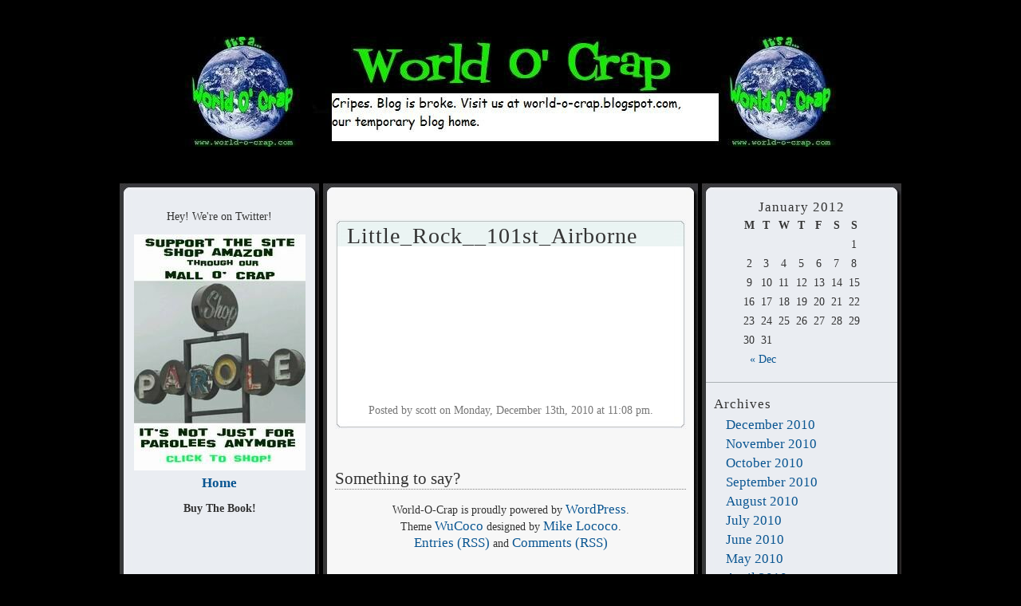

--- FILE ---
content_type: text/html; charset=utf-8
request_url: https://world-o-crap.com/blog/?attachment_id=5098
body_size: 7700
content:
<!DOCTYPE html>
<html>
<head profile="http://gmpg.org/xfn/11">
  <meta http-equiv="Content-Type" content="text/html; charset=utf-8">
  <title>World-O-Crap &raquo; Blog Archive &raquo; Little_Rock__101st_Airborne</title>
  <link rel="alternate" type="application/rss+xml" title="RSS 2.0" href="/blog/?feed=rss2">
  <link rel="alternate" type="text/xml" title="RSS .92" href="/blog/?feed=rss">
  <link rel="alternate" type="application/atom+xml" title="Atom 0.3" href="/blog/?feed=atom">
  <link rel="pingback" href="/blog/xmlrpc.php">
  <style type="text/css" media="screen">
        <!--
        @import url(/blog/wp-content/themes/wucoco/style-core.css);
        @import url(/blog/wp-content/themes/wucoco/style.css);
                -->
  </style>
  <script language="javascript" type="text/javascript">
        // <![CDATA[
        function resetSearchText() {
                if ("search..."==document.searchform.s.value) { document.searchform.s.value = ""; }
        }

        fixHeight=function(){ 
                // Declare and initialize variables
                var divs,contDivs,maxHeight,divHeight,d; 
                maxHeight=0; 
                contDivs=[]; 
        
                divs=document.getElementsByTagName('div');              // get all <div> elements in the document 
                for(var i=0;i<divs.length;i++){                         // for all divs...
                        if(/\bfixheight\b/.test(divs[i].className)){    // find those with the class attribute 'fixheight'...
                                 d=divs[i]; 
                                 contDivs[contDivs.length]=d; 

                                 // determine their height, defined as either offsetHeight or pixelHeight
                                 if(d.offsetHeight){ divHeight=d.offsetHeight; }
                                 else if(d.style.pixelHeight){ divHeight=d.style.pixelHeight; } 

                                 // Keep track of the largest div height
                                 maxHeight=Math.max(maxHeight,divHeight); 
                        } 
                } 

                // assign all divs the height of the tallest div
                for(var i=0;i<contDivs.length;i++){ 
                        contDivs[i].style.height=maxHeight + "px"; 
                } 
        } 

        // Run fixheight on page load 
        window.onload=function(){ 
                if(document.getElementsByTagName){ fixHeight(); } 
        }
        // ]]>
  </script>
  <link rel='archives' title='December 2010' href='/blog/?m=201012'>
  <link rel='archives' title='November 2010' href='/blog/?m=201011'>
  <link rel='archives' title='October 2010' href='/blog/?m=201010'>
  <link rel='archives' title='September 2010' href='/blog/?m=201009'>
  <link rel='archives' title='August 2010' href='/blog/?m=201008'>
  <link rel='archives' title='July 2010' href='/blog/?m=201007'>
  <link rel='archives' title='June 2010' href='/blog/?m=201006'>
  <link rel='archives' title='May 2010' href='/blog/?m=201005'>
  <link rel='archives' title='April 2010' href='/blog/?m=201004'>
  <link rel='archives' title='March 2010' href='/blog/?m=201003'>
  <link rel='archives' title='February 2010' href='/blog/?m=201002'>
  <link rel='archives' title='January 2010' href='/blog/?m=201001'>
  <link rel='archives' title='December 2009' href='/blog/?m=200912'>
  <link rel='archives' title='November 2009' href='/blog/?m=200911'>
  <link rel='archives' title='October 2009' href='/blog/?m=200910'>
  <link rel='archives' title='September 2009' href='/blog/?m=200909'>
  <link rel='archives' title='August 2009' href='/blog/?m=200908'>
  <link rel='archives' title='July 2009' href='/blog/?m=200907'>
  <link rel='archives' title='June 2009' href='/blog/?m=200906'>
  <link rel='archives' title='May 2009' href='/blog/?m=200905'>
  <link rel='archives' title='April 2009' href='/blog/?m=200904'>
  <link rel='archives' title='March 2009' href='/blog/?m=200903'>
  <link rel='archives' title='February 2009' href='/blog/?m=200902'>
  <link rel='archives' title='January 2009' href='/blog/?m=200901'>
  <link rel='archives' title='December 2008' href='/blog/?m=200812'>
  <link rel='archives' title='November 2008' href='/blog/?m=200811'>
  <link rel='archives' title='October 2008' href='/blog/?m=200810'>
  <link rel='archives' title='September 2008' href='/blog/?m=200809'>
  <link rel='archives' title='August 2008' href='/blog/?m=200808'>
  <link rel='archives' title='July 2008' href='/blog/?m=200807'>
  <link rel='archives' title='June 2008' href='/blog/?m=200806'>
  <link rel='archives' title='May 2008' href='/blog/?m=200805'>
  <link rel='archives' title='April 2008' href='/blog/?m=200804'>
  <link rel='archives' title='March 2008' href='/blog/?m=200803'>
  <link rel='archives' title='February 2008' href='/blog/?m=200802'>
  <link rel='archives' title='January 2008' href='/blog/?m=200801'>
  <link rel='archives' title='December 2007' href='/blog/?m=200712'>
  <link rel='archives' title='November 2007' href='/blog/?m=200711'>
  <link rel='archives' title='October 2007' href='/blog/?m=200710'>
  <link rel='archives' title='September 2007' href='/blog/?m=200709'>
  <link rel='archives' title='August 2007' href='/blog/?m=200708'>
  <link rel='archives' title='July 2007' href='/blog/?m=200707'>
  <link rel='archives' title='June 2007' href='/blog/?m=200706'>
  <link rel='archives' title='May 2007' href='/blog/?m=200705'>
  <link rel='archives' title='April 2007' href='/blog/?m=200704'>
  <link rel='archives' title='March 2007' href='/blog/?m=200703'>
  <link rel='archives' title='February 2007' href='/blog/?m=200702'>
  <link rel='archives' title='January 2007' href='/blog/?m=200701'>
  <link rel='archives' title='December 2006' href='/blog/?m=200612'>
  <link rel='archives' title='November 2006' href='/blog/?m=200611'>
  <link rel='archives' title='October 2006' href='/blog/?m=200610'>
  <link rel='archives' title='September 2006' href='/blog/?m=200609'>
  <link rel='archives' title='August 2006' href='/blog/?m=200608'>
  <link rel='archives' title='July 2006' href='/blog/?m=200607'>
  <link rel='archives' title='June 2006' href='/blog/?m=200606'>
  <link rel='archives' title='May 2006' href='/blog/?m=200605'>
  <link rel="alternate" type="application/rss+xml" title="World-O-Crap &raquo; Little_Rock__101st_Airborne Comments Feed" href="/blog/?feed=rss2&amp;p=5098">
  <link rel="EditURI" type="application/rsd+xml" title="RSD" href="/blog/xmlrpc.php?rsd">
  <link rel="wlwmanifest" type="application/wlwmanifest+xml" href="/blog/wp-includes/wlwmanifest.xml">
  <link rel='index' title='World-O-Crap' href='/blog'>
  <link rel='up' title='Christmas Warriors Of The World (By Marx!)' href='/blog/?p=5083'>
  <link rel='canonical' href='/blog/?attachment_id=5098'>
  <style type="text/css" media="screen">
  /* Begin WPvideo CSS */
  .wpv_videoc {
        text-align: center;
        display: block;
        margin-left: auto;
        margin-right: auto;
        width: 425px;
  /* border: 1px solid #aaa; */
  }

  .wpv_video {
        display: block;
        margin-left: auto;
        margin-right: auto;
        padding: 4px 0 4px 0;
        width: 425px;
        height: 350px;
  }

  .wpv_rating {
        margin-left: auto;
        margin-right: auto;
        width: 95%;
        padding: 3px;
        border-top: 1px solid #aaa;
        font: 8pt "Lucida Grande", Verdana, Arial, 'Bitstream Vera Sans', sans-serif;
        text-align: right;      
  }

  .wpv_titleauthor, .wpv_durationdate, .wpv_description {
        display: block;
        margin-left: auto;
        margin-right: auto;
        width: 95%;
        font: bold 11px "Lucida Grande", Verdana, Arial, 'Bitstream Vera Sans', sans-serif;
        color: #666;
        padding: 3px;
        border-top: 1px solid #aaa;
  }

  .wpv_download {
        display: block;
        margin-left: auto;
        margin-right: auto;
        padding: 3px;
  }

  .wpv_download a {
        font: bold 11px "Lucida Grande", Verdana, Arial, 'Bitstream Vera Sans', sans-serif;
        color: #f44;
  }

  .wpv_download a:hover {
        text-decoration: none;
  }

  .wpv_download img {
        border: 0;
  }

  .wpv_self {
        text-align: left;
  }

  .wpv_self a {
        font: bold 9px "Lucida Grande", Verdana, Arial, 'Bitstream Vera Sans', sans-serif;
        color: #000;
  }
  /* End WPvideo CSS */
  </style>
</head>
<body>
  <div id="header">
    <div class="nav"></div>
    <div class="searchform">
      
    </div>
  </div>
  <link rel="icon" href="/favicon.ico" type="image/x-icon">
  <link rel="shortcut icon" href="/favicon.ico" type="image/x-icon">
  <div id="page_container">
    <div id="rightbar" class="fixheight">
      <div id="rb_t" class="fixheight">
        <div id="rb_r" class="fixheight">
          <div id="rb_b" class="fixheight">
            <div id="rb_l" class="fixheight">
              <div id="rbtl" class="fixheight">
                <div id="rbtr" class="fixheight">
                  <div id="rbbr" class="fixheight">
                    <div id="rbbl" class="fixheight">
                      <div id="rb_c" class="fixheight">
                        <ul>
                          <li id="calendar">
                            <table id="wp-calendar" summary="Calendar">
                              <caption>
                                January 2012
                              </caption>
                              <thead>
                                <tr>
                                  <th scope="col" title="Monday">M</th>
                                  <th scope="col" title="Tuesday">T</th>
                                  <th scope="col" title="Wednesday">W</th>
                                  <th scope="col" title="Thursday">T</th>
                                  <th scope="col" title="Friday">F</th>
                                  <th scope="col" title="Saturday">S</th>
                                  <th scope="col" title="Sunday">S</th>
                                </tr>
                              </thead>
                              <tfoot>
                                <tr>
                                  <td colspan="3" id="prev">
                                    <a href="/blog/?m=201012" title="View posts for December 2010">&laquo; Dec</a>
                                  </td>
                                  <td class="pad">&nbsp;</td>
                                  <td colspan="3" id="next" class="pad">&nbsp;</td>
                                </tr>
                              </tfoot>
                              <tbody>
                                <tr>
                                  <td colspan="6" class="pad">&nbsp;</td>
                                  <td>1</td>
                                </tr>
                                <tr>
                                  <td>2</td>
                                  <td>3</td>
                                  <td>4</td>
                                  <td>5</td>
                                  <td>6</td>
                                  <td>7</td>
                                  <td>8</td>
                                </tr>
                                <tr>
                                  <td>9</td>
                                  <td>10</td>
                                  <td>11</td>
                                  <td>12</td>
                                  <td>13</td>
                                  <td>14</td>
                                  <td>15</td>
                                </tr>
                                <tr>
                                  <td>16</td>
                                  <td>17</td>
                                  <td id="today">18</td>
                                  <td>19</td>
                                  <td>20</td>
                                  <td>21</td>
                                  <td>22</td>
                                </tr>
                                <tr>
                                  <td>23</td>
                                  <td>24</td>
                                  <td>25</td>
                                  <td>26</td>
                                  <td>27</td>
                                  <td>28</td>
                                  <td>29</td>
                                </tr>
                                <tr>
                                  <td>30</td>
                                  <td>31</td>
                                  <td class="pad" colspan="5">&nbsp;</td>
                                </tr>
                              </tbody>
                            </table>
                          </li>
                          <li class="sidebar-spacer"></li>
                          <li>
                            <h2>Archives</h2>
                            <ul>
                              <li>
                                <a href='/blog/?m=201012' title='December 2010'>December 2010</a>
                              </li>
                              <li>
                                <a href='/blog/?m=201011' title='November 2010'>November 2010</a>
                              </li>
                              <li>
                                <a href='/blog/?m=201010' title='October 2010'>October 2010</a>
                              </li>
                              <li>
                                <a href='/blog/?m=201009' title='September 2010'>September 2010</a>
                              </li>
                              <li>
                                <a href='/blog/?m=201008' title='August 2010'>August 2010</a>
                              </li>
                              <li>
                                <a href='/blog/?m=201007' title='July 2010'>July 2010</a>
                              </li>
                              <li>
                                <a href='/blog/?m=201006' title='June 2010'>June 2010</a>
                              </li>
                              <li>
                                <a href='/blog/?m=201005' title='May 2010'>May 2010</a>
                              </li>
                              <li>
                                <a href='/blog/?m=201004' title='April 2010'>April 2010</a>
                              </li>
                              <li>
                                <a href='/blog/?m=201003' title='March 2010'>March 2010</a>
                              </li>
                              <li>
                                <a href='/blog/?m=201002' title='February 2010'>February 2010</a>
                              </li>
                              <li>
                                <a href='/blog/?m=201001' title='January 2010'>January 2010</a>
                              </li>
                              <li>
                                <a href='/blog/?m=200912' title='December 2009'>December 2009</a>
                              </li>
                              <li>
                                <a href='/blog/?m=200911' title='November 2009'>November 2009</a>
                              </li>
                              <li>
                                <a href='/blog/?m=200910' title='October 2009'>October 2009</a>
                              </li>
                              <li>
                                <a href='/blog/?m=200909' title='September 2009'>September 2009</a>
                              </li>
                              <li>
                                <a href='/blog/?m=200908' title='August 2009'>August 2009</a>
                              </li>
                              <li>
                                <a href='/blog/?m=200907' title='July 2009'>July 2009</a>
                              </li>
                              <li>
                                <a href='/blog/?m=200906' title='June 2009'>June 2009</a>
                              </li>
                              <li>
                                <a href='/blog/?m=200905' title='May 2009'>May 2009</a>
                              </li>
                              <li>
                                <a href='/blog/?m=200904' title='April 2009'>April 2009</a>
                              </li>
                              <li>
                                <a href='/blog/?m=200903' title='March 2009'>March 2009</a>
                              </li>
                              <li>
                                <a href='/blog/?m=200902' title='February 2009'>February 2009</a>
                              </li>
                              <li>
                                <a href='/blog/?m=200901' title='January 2009'>January 2009</a>
                              </li>
                              <li>
                                <a href='/blog/?m=200812' title='December 2008'>December 2008</a>
                              </li>
                              <li>
                                <a href='/blog/?m=200811' title='November 2008'>November 2008</a>
                              </li>
                              <li>
                                <a href='/blog/?m=200810' title='October 2008'>October 2008</a>
                              </li>
                              <li>
                                <a href='/blog/?m=200809' title='September 2008'>September 2008</a>
                              </li>
                              <li>
                                <a href='/blog/?m=200808' title='August 2008'>August 2008</a>
                              </li>
                              <li>
                                <a href='/blog/?m=200807' title='July 2008'>July 2008</a>
                              </li>
                              <li>
                                <a href='/blog/?m=200806' title='June 2008'>June 2008</a>
                              </li>
                              <li>
                                <a href='/blog/?m=200805' title='May 2008'>May 2008</a>
                              </li>
                              <li>
                                <a href='/blog/?m=200804' title='April 2008'>April 2008</a>
                              </li>
                              <li>
                                <a href='/blog/?m=200803' title='March 2008'>March 2008</a>
                              </li>
                              <li>
                                <a href='/blog/?m=200802' title='February 2008'>February 2008</a>
                              </li>
                              <li>
                                <a href='/blog/?m=200801' title='January 2008'>January 2008</a>
                              </li>
                              <li>
                                <a href='/blog/?m=200712' title='December 2007'>December 2007</a>
                              </li>
                              <li>
                                <a href='/blog/?m=200711' title='November 2007'>November 2007</a>
                              </li>
                              <li>
                                <a href='/blog/?m=200710' title='October 2007'>October 2007</a>
                              </li>
                              <li>
                                <a href='/blog/?m=200709' title='September 2007'>September 2007</a>
                              </li>
                              <li>
                                <a href='/blog/?m=200708' title='August 2007'>August 2007</a>
                              </li>
                              <li>
                                <a href='/blog/?m=200707' title='July 2007'>July 2007</a>
                              </li>
                              <li>
                                <a href='/blog/?m=200706' title='June 2007'>June 2007</a>
                              </li>
                              <li>
                                <a href='/blog/?m=200705' title='May 2007'>May 2007</a>
                              </li>
                              <li>
                                <a href='/blog/?m=200704' title='April 2007'>April 2007</a>
                              </li>
                              <li>
                                <a href='/blog/?m=200703' title='March 2007'>March 2007</a>
                              </li>
                              <li>
                                <a href='/blog/?m=200702' title='February 2007'>February 2007</a>
                              </li>
                              <li>
                                <a href='/blog/?m=200701' title='January 2007'>January 2007</a>
                              </li>
                              <li>
                                <a href='/blog/?m=200612' title='December 2006'>December 2006</a>
                              </li>
                              <li>
                                <a href='/blog/?m=200611' title='November 2006'>November 2006</a>
                              </li>
                              <li>
                                <a href='/blog/?m=200610' title='October 2006'>October 2006</a>
                              </li>
                              <li>
                                <a href='/blog/?m=200609' title='September 2006'>September 2006</a>
                              </li>
                              <li>
                                <a href='/blog/?m=200608' title='August 2006'>August 2006</a>
                              </li>
                              <li>
                                <a href='/blog/?m=200607' title='July 2006'>July 2006</a>
                              </li>
                              <li>
                                <a href='/blog/?m=200606' title='June 2006'>June 2006</a>
                              </li>
                              <li>
                                <a href='/blog/?m=200605' title='May 2006'>May 2006</a>
                              </li>
                            </ul>
                          </li>
                          <li class="sidebar-spacer"></li>
                          <li>
                            <h2>Categories</h2>
                            <ul>
                              <li class="cat-item cat-item-48">
                                <a href="/blog/?cat=48" title="View all posts filed under Behind the Subtext">Behind the Subtext</a> (10)
                              </li>
                              <li class="cat-item cat-item-37">
                                <a href="/blog/?cat=37" title="View all posts filed under Birthdays">Birthdays</a> (40)
                              </li>
                              <li class="cat-item cat-item-35">
                                <a href="/blog/?cat=35" title="View all posts filed under Can I Peek Under Your Hood?">Can I Peek Under Your Hood?</a> (26)
                              </li>
                              <li class="cat-item cat-item-4">
                                <a href="/blog/?cat=4" title="View all posts filed under Contests">Contests</a> (17)
                              </li>
                              <li class="cat-item cat-item-42">
                                <a href="/blog/?cat=42" title="For travel related posts.">Exile on Blog Street</a> (2)
                              </li>
                              <li class="cat-item cat-item-34">
                                <a href="/blog/?cat=34" title="View all posts filed under For No Good Reason">For No Good Reason</a> (62)
                              </li>
                              <li class="cat-item cat-item-32">
                                <a href="/blog/?cat=32" title="View all posts filed under Free At Last">Free At Last</a> (2)
                              </li>
                              <li class="cat-item cat-item-29">
                                <a href="/blog/?cat=29" title="View all posts filed under Get the Butterfly Net!">Get the Butterfly Net!</a> (34)
                              </li>
                              <li class="cat-item cat-item-44">
                                <a href="/blog/?cat=44" title="View all posts filed under Get Your Ass Back in the Culture War">Get Your Ass Back in the Culture War</a> (2)
                              </li>
                              <li class="cat-item cat-item-40">
                                <a href="/blog/?cat=40" title="View all posts filed under Good Eatz">Good Eatz</a> (2)
                              </li>
                              <li class="cat-item cat-item-39">
                                <a href="/blog/?cat=39" title="View all posts filed under Guest Column">Guest Column</a> (13)
                              </li>
                              <li class="cat-item cat-item-12">
                                <a href="/blog/?cat=12" title="View all posts filed under Happy Holidays">Happy Holidays</a> (64)
                              </li>
                              <li class="cat-item cat-item-51">
                                <a href="/blog/?cat=51" title="View all posts filed under I Cover the Wingnut World">I Cover the Wingnut World</a> (4)
                              </li>
                              <li class="cat-item cat-item-11">
                                <a href="/blog/?cat=11" title="View all posts filed under I Pity the Fool">I Pity the Fool</a> (25)
                              </li>
                              <li class="cat-item cat-item-28">
                                <a href="/blog/?cat=28" title="View all posts filed under Live from the Asylum">Live from the Asylum</a> (25)
                              </li>
                              <li class="cat-item cat-item-25">
                                <a href="/blog/?cat=25" title="View all posts filed under MORE good news!">MORE good news!</a> (19)
                              </li>
                              <li class="cat-item cat-item-2">
                                <a href="/blog/?cat=2" title="View all posts filed under Movies">Movies</a> (56)
                              </li>
                              <li class="cat-item cat-item-26">
                                <a href="/blog/?cat=26" title="View all posts filed under MST3k Lives!">MST3k Lives!</a> (3)
                              </li>
                              <li class="cat-item cat-item-5">
                                <a href="/blog/?cat=5" title="View all posts filed under My Country Right, Wrong or Decline to State">My Country Right, Wrong or Decline to State</a> (34)
                              </li>
                              <li class="cat-item cat-item-30">
                                <a href="/blog/?cat=30" title="View all posts filed under No Country For Old Men">No Country For Old Men</a> (21)
                              </li>
                              <li class="cat-item cat-item-6">
                                <a href="/blog/?cat=6" title="View all posts filed under Now a word from our sponsor">Now a word from our sponsor</a> (71)
                              </li>
                              <li class="cat-item cat-item-24">
                                <a href="/blog/?cat=24" title="View all posts filed under Oh">Oh</a> (4)
                              </li>
                              <li class="cat-item cat-item-36">
                                <a href="/blog/?cat=36" title="View all posts filed under Oh Lord">Oh Lord</a> (25)
                              </li>
                              <li class="cat-item cat-item-14">
                                <a href="/blog/?cat=14" title="View all posts filed under One Of The Good Dead Ones">One Of The Good Dead Ones</a> (12)
                              </li>
                              <li class="cat-item cat-item-7">
                                <a href="/blog/?cat=7" title="View all posts filed under Oops">Oops</a> (5)
                              </li>
                              <li class="cat-item cat-item-17">
                                <a href="/blog/?cat=17" title="View all posts filed under People We Like">People We Like</a> (15)
                              </li>
                              <li class="cat-item cat-item-19">
                                <a href="/blog/?cat=19" title="View all posts filed under Really?">Really?</a> (29)
                              </li>
                              <li class="cat-item cat-item-38">
                                <a href="/blog/?cat=38" title="View all posts filed under Reruns">Reruns</a> (4)
                              </li>
                              <li class="cat-item cat-item-52">
                                <a href="/blog/?cat=52" title="View all posts filed under Respect Your Betters">Respect Your Betters</a> (5)
                              </li>
                              <li class="cat-item cat-item-31">
                                <a href="/blog/?cat=31" title="View all posts filed under Revenge of the Nerds">Revenge of the Nerds</a> (37)
                              </li>
                              <li class="cat-item cat-item-23">
                                <a href="/blog/?cat=23" title="View all posts filed under Smell the Man Musk">Smell the Man Musk</a> (17)
                              </li>
                              <li class="cat-item cat-item-54">
                                <a href="/blog/?cat=54" title="View all posts filed under Story Time">Story Time</a> (1)
                              </li>
                              <li class="cat-item cat-item-53">
                                <a href="/blog/?cat=53" title="View all posts filed under Sunday Sermon">Sunday Sermon</a> (2)
                              </li>
                              <li class="cat-item cat-item-56">
                                <a href="/blog/?cat=56" title="View all posts filed under Swank Bank">Swank Bank</a> (20)
                              </li>
                              <li class="cat-item cat-item-18">
                                <a href="/blog/?cat=18" title="View all posts filed under Teh GAYZ!">Teh GAYZ!</a> (34)
                              </li>
                              <li class="cat-item cat-item-9">
                                <a href="/blog/?cat=9" title="View all posts filed under The Book">The Book</a> (13)
                              </li>
                              <li class="cat-item cat-item-10">
                                <a href="/blog/?cat=10" title="View all posts filed under The MSM">The MSM</a> (9)
                              </li>
                              <li class="cat-item cat-item-50">
                                <a href="/blog/?cat=50" title="View all posts filed under The Rich Are Different From You">The Rich Are Different From You</a> (4)
                              </li>
                              <li class="cat-item cat-item-49">
                                <a href="/blog/?cat=49" title="View all posts filed under Things That Go Grump in the Night">Things That Go Grump in the Night</a> (3)
                              </li>
                              <li class="cat-item cat-item-13">
                                <a href="/blog/?cat=13" title="View all posts filed under Tinsel Town Talk">Tinsel Town Talk</a> (18)
                              </li>
                              <li class="cat-item cat-item-33">
                                <a href="/blog/?cat=33" title="View all posts filed under Troll (Concern)">Troll (Concern)</a> (8)
                              </li>
                              <li class="cat-item cat-item-1">
                                <a href="/blog/?cat=1" title="View all posts filed under Uncategorized">Uncategorized</a> (305)
                              </li>
                              <li class="cat-item cat-item-22">
                                <a href="/blog/?cat=22" title="View all posts filed under Video Village">Video Village</a> (44)
                              </li>
                              <li class="cat-item cat-item-21">
                                <a href="/blog/?cat=21" title="View all posts filed under Waaah!">Waaah!</a> (22)
                              </li>
                              <li class="cat-item cat-item-20">
                                <a href="/blog/?cat=20" title="View all posts filed under Why Can&#039;t A Woman Be More Like A Man?">Why Can&#039;t A Woman Be More Like A Man?</a> (17)
                              </li>
                              <li class="cat-item cat-item-8">
                                <a href="/blog/?cat=8" title="View all posts filed under Wild Things">Wild Things</a> (114)
                              </li>
                              <li class="cat-item cat-item-3">
                                <a href="/blog/?cat=3" title="View all posts filed under Wingnuts">Wingnuts</a> (108)
                              </li>
                              <li class="cat-item cat-item-55">
                                <a href="/blog/?cat=55" title="View all posts filed under With Dr. Mike">With Dr. Mike</a> (43)
                              </li>
                              <li class="cat-item cat-item-43">
                                <a href="/blog/?cat=43" title="View all posts filed under You Asked For It!">You Asked For It!</a> (3)
                              </li>
                            </ul>
                          </li>
                          <li class="sidebar-spacer"></li>
                          <li id="linkcat-45" class="linkcat">
                            <h2>Our Blogroll</h2>
                            <ul>
                              <li>
                                <a href="https://alicublog.blogspot.com/">Alicublog</a>
                              </li>
                              <li>
                                <a href="https://alterx.blogspot.com/">Alternate Brain</a>
                              </li>
                              <li>
                                <a href="https://americablog.blogspot.com/">Americablog</a>
                              </li>
                              <li>
                                <!-- world-o-crap.com <a href="http://www.reachm.com/amstreet/"> -->American Street<!-- world-o-crap.com </a> -->
                              </li>
                              <li>
                                <!-- world-o-crap.com <a href="http://angrybear.blogspot.com/"> -->Angry Bear<!-- world-o-crap.com </a> -->
                              </li>
                              <li>
                                <a href="https://johnmckay.blogspot.com/">Archy</a>
                              </li>
                              <li>
                                <a href="http://www.eschatonblog.com/">Atrios / Eschaton</a>
                              </li>
                              <li>
                                <!-- world-o-crap.com <a href="http://atypicaljoe.com/"> -->aTypical Joe<!-- world-o-crap.com </a> -->
                              </li>
                              <li>
                                <a href="http://blog.badtux.net/">Badtux the Snarky Penguin</a>
                              </li>
                              <li>
                                <a href="http://www.balloon-juice.com/">Balloon Juice</a>
                              </li>
                              <li>
                                <a href="http://barthsnotes.wordpress.com/">Bartholomews Notes on Religion</a>
                              </li>
                              <li>
                                <a href="https://doghouseriley.blogspot.com/">Bats Left, Throws Right</a>
                              </li>
                              <li>
                                <a href="https://beginningtowonder.blogspot.com/">Beginning to Wonder</a>
                              </li>
                              <li>
                                <a href="https://blondesense.blogspot.com/">BlondeSense</a>
                              </li>
                              <li>
                                <a href="https://brilliantatbreakfast.blogspot.com/">Brilliant at Breakfast</a>
                              </li>
                              <li>
                                <a href="http://www.busybusybusy.com/">Busy Busy Busy</a>
                              </li>
                              <li>
                                <a href="http://conwebwatch.tripod.com/blog/">ConWebBlog</a>
                              </li>
                              <li>
                                <a href="http://www.crooksandliars.com/">Crooks and Liars</a>
                              </li>
                              <li>
                                <a href="http://www.cursor.org/">Cursor</a>
                              </li>
                              <li>
                                <a href="http://www.dependablerenegade.com/">Dependable Renegade</a>
                              </li>
                              <li>
                                <a href="https://distributorcapny.blogspot.com/">Distributorcap NY</a>
                              </li>
                              <li>
                                <a href="https://drinkliberal.blogspot.com/">Drinking Liberally</a>
                              </li>
                              <li>
                                <a href="https://dystopiana.blogspot.com/">Dystopiana</a>
                              </li>
                              <li>
                                <a href="https://earcandleproductions.blogspot.com/">Ear Candle Productions</a>
                              </li>
                              <li>
                                <a href="https://edictsofnancy.blogspot.com/">Edicts of Nancy</a>
                              </li>
                              <li>
                                <a href="https://elayneriggs.blogspot.com/">Elayne Riggs</a>
                              </li>
                              <li>
                                <a href="https://empireofthesenseless.blogspot.com/">Empire of the Senseless</a>
                              </li>
                              <li>
                                <a href="http://mithras.blogs.com/">Fables of the Reconstruction</a>
                              </li>
                              <li>
                                <a href="http://www.feministe.us/blog/">Feministe</a>
                              </li>
                              <li>
                                <a href="https://fgaq.blogspot.com/">FGAQ</a>
                              </li>
                              <li>
                                <a href="http://www.firedoglake.com/">Firedog Lake</a>
                              </li>
                              <li>
                                <a href="http://www.first-draft.com/">First Draft</a>
                              </li>
                              <li>
                                <a href="http://www.ginandtacos.com/">Gin and Tacos</a>
                              </li>
                              <li>
                                <a href="http://gofugyourself.typepad.com/">Go Fug Yourself</a>
                              </li>
                              <li>
                                <a href="https://zenoferox.blogspot.com/">Halfway There</a>
                              </li>
                              <li>
                                <a href="http://www.hoffmania.com/">Hoffmania</a>
                              </li>
                              <li>
                                <!-- world-o-crap.com <a href="http://blogs.salon.com/0002007/"> -->How to Save the World<!-- world-o-crap.com </a> -->
                              </li>
                              <li>
                                <a href="https://instaputz.blogspot.com/">Instaputz</a>
                              </li>
                              <li>
                                <a href="https://ironicusmaximus.blogspot.com/">Ironicus Maximus</a>
                              </li>
                              <li>
                                <a href="https://jacksonstreetbooks.blogspot.com/">Jackson Street Books</a>
                              </li>
                              <li>
                                <a href="http://jeremycshipp.wordpress.com/">Jeremy C. Shipp</a>
                              </li>
                              <li>
                                <a href="https://patriotboy.blogspot.com/">Jesus&#8217; General</a>
                              </li>
                              <li>
                                <!-- world-o-crap.com <a href="http://apocryphalbuttrue.com/"> -->Jim Ward&#8217;s Apocryphal But True<!-- world-o-crap.com </a> -->
                              </li>
                              <li>
                                <a href="https://jonswift.blogspot.com/">Jon Swift</a>
                              </li>
                              <li>
                                <a href="https://justaintright.blogspot.com/">Just Ain&#8217;t Right</a>
                              </li>
                              <li>
                                <a href="https://mbouffant.blogspot.com/">Just Another Blog From LA</a>
                              </li>
                              <li>
                                <a href="http://kindlypogmothoin.com/">Kindly Pog Mo Thoin</a>
                              </li>
                              <li>
                                <a href="https://kmarx.blogspot.com/">Kmarx</a>
                              </li>
                              <li>
                                <a href="https://kfmonkey.blogspot.com/">Kung Fu Monkey</a>
                              </li>
                              <li>
                                <a href="https://hdsidhe.blogspot.com/">Lady Insignificant</a>
                              </li>
                              <li>
                                <a href="http://www.lawyersgunsmoneyblog.com/">Lawyers, Gun$ and Money</a>
                              </li>
                              <li>
                                <a href="https://themadprophet.blogspot.com/">Mad As Hell</a>
                              </li>
                              <li>
                                <a href="http://majikthise.typepad.com/">Majikthise</a>
                              </li>
                              <li>
                                <a href="http://margaretandhelen.wordpress.com/">Margaret and Helen</a>
                              </li>
                              <li>
                                <!-- world-o-crap.com <a href="http://seditious.org/annti/"> -->Mark of the Beast<!-- world-o-crap.com </a> -->
                              </li>
                              <li>
                                <a href="http://martinirevolution.com/">Martini Revolution</a>
                              </li>
                              <li>
                                <a href="http://michaelberube.com/">Michael Berube</a>
                              </li>
                              <li>
                                <a href="https://misswelby.blogspot.com">Miss Welby</a>
                              </li>
                              <li>
                                <a href="http://moderateleft.com/">Moderate Left</a>
                              </li>
                              <li>
                                <a href="https://museumofthebourgeois.blogspot.com/">Museum of the Bourgeois</a>
                              </li>
                              <li>
                                <a href="https://nomoremister.blogspot.com/">No More Mr. Nice Blog</a>
                              </li>
                              <li>
                                <a href="https://ohcrapihaveacrushonsarahpalin.blogspot.com/">Oh Crap I Have a Crush on Sarah Palin</a>
                              </li>
                              <li>
                                <a href="https://oldfashionedpatriot.blogspot.com/">Old Fashioned Patriot</a>
                              </li>
                              <li>
                                <a href="http://firebaton.com/">One Minute Movie Reviews</a>
                              </li>
                              <li>
                                <a href="http://tomburka.com/">Opinions You Should Have</a>
                              </li>
                              <li>
                                <a href="https://dneiwert.blogspot.com/">Orcinus</a>
                              </li>
                              <li>
                                <a href="http://www.outsidethetent.com/wp/index.php">Outside the Tent</a>
                              </li>
                              <li>
                                <a href="http://www.pandagon.net/">Pandagon</a>
                              </li>
                              <li>
                                <a href="http://passionatmodrat.livejournal.com/">Passionate Moderate</a>
                              </li>
                              <li>
                                <!-- world-o-crap.com <a href="http://www.whiterose.org/pete/blog/"> -->Perfectly Cromulent Blog<!-- world-o-crap.com </a> -->
                              </li>
                              <li>
                                <a href="http://scienceblogs.com/pharyngula/">Pharyngula</a>
                              </li>
                              <li>
                                <!-- world-o-crap.com <a href="http://platypusmaximus.blogspot.com/"> -->Platypus Maximus<!-- world-o-crap.com </a> -->
                              </li>
                              <li>
                                <a href="https://www.politecompany.blogspot.com/">Polite Company</a>
                              </li>
                              <li>
                                <a href="https://kalimao.blogspot.com/">Political Cat</a>
                              </li>
                              <li>
                                <!-- world-o-crap.com <a href="http://politicsafter50.blogspot.com/"> -->Politics After 50<!-- world-o-crap.com </a> -->
                              </li>
                              <li>
                                <a href="https://pop800.blogspot.com/">Pop: 800</a>
                              </li>
                              <li>
                                <a href="https://rogerailes.blogspot.com/">Roger Ailes: The Non-Evil One</a>
                              </li>
                              <li>
                                <!-- world-o-crap.com <a href="http://rumproast.com/"> -->Rumproast<!-- world-o-crap.com </a> -->
                              </li>
                              <li>
                                <a href="http://www.sadlyno.com/">Sadly, No!</a>
                              </li>
                              <li>
                                <a href="http://fringehead.com/wordpress/">Sarcastic Fringehead</a>
                              </li>
                              <li>
                                <a href="https://scripto-whyme.blogspot.com/">Scripto</a>
                              </li>
                              <li>
                                <a href="http://www.shakesville.com/">Shakesville</a>
                              </li>
                              <li>
                                <a href="https://simplyleftbehind.blogspot.com/">Simply Left Behind</a>
                              </li>
                              <li>
                                <a href="http://www.singularexistence.com/">Singular Existence</a>
                              </li>
                              <li>
                                <a href="http://jmhm.livejournal.com/">Sisyphus Shrugged</a>
                              </li>
                              <li>
                                <!-- world-o-crap.com <a href="http://xnerg.blogspot.com/"> -->Skippy the Bush Kangaroo<!-- world-o-crap.com </a> -->
                              </li>
                              <li>
                                <a href="http://slacktivist.typepad.com/">Slacktivist</a>
                              </li>
                              <li>
                                <!-- world-o-crap.com <a href="http://squatlo-rant.blogspot.com/"> -->Squatlo-Rant<!-- world-o-crap.com </a> -->
                              </li>
                              <li>
                                <a href="http://www.susiemadrak.com/">Suburban Guerrilla</a>
                              </li>
                              <li>
                                <!-- world-o-crap.com <a href="http://tbogg.firedoglake.com/"> -->Tbogg<!-- world-o-crap.com </a> -->
                              </li>
                              <li>
                                <a href="http://thatcoloredfellasweblog.bloghorn.com/">thatcoloredfella</a>
                              </li>
                              <li>
                                <a href="https://ristocrats.blogspot.com/">The Aristocrats</a>
                              </li>
                              <li>
                                <a href="http://thebloggess.com/">The Bloggess</a>
                              </li>
                              <li>
                                <a href="https://at5thestate.blogspot.com/">The Fifth Estate</a>
                              </li>
                              <li>
                                <a href="https://hallofidiots.blogspot.com/">The Hall of Idiots</a>
                              </li>
                              <li>
                                <a href="https://agonyin8fits.blogspot.com/">The Hunting of the Snark</a>
                              </li>
                              <li>
                                <a href="http://www.theleftcoaster.com/">the left coaster</a>
                              </li>
                              <li>
                                <a href="https://theonetrueblog.blogspot.com/">The One True Blog</a>
                              </li>
                              <li>
                                <a href="https://pinkchimp.blogspot.com/">The Pink Chimpanzee</a>
                              </li>
                              <li>
                                <!-- world-o-crap.com <a href="http://www.thepoorman.net/"> -->The Poor Man<!-- world-o-crap.com </a> -->
                              </li>
                              <li>
                                <a href="https://www.the-reaction.blogspot.com/">The Reaction</a>
                              </li>
                              <li>
                                <a href="http://www.sideshow.me.uk/">The Sideshow</a>
                              </li>
                              <li>
                                <a href="http://www.thetalkingdog.com/">The Talking Dog</a>
                              </li>
                              <li>
                                <a href="https://jddblog.blogspot.com/">The Velvet Blog</a>
                              </li>
                              <li>
                                <a href="http://www.thismodernworld.com/">This Modern World</a>
                              </li>
                              <li>
                                <a href="https://www.thrillingdaysofyesteryear.blogspot.com/">Thrilling Days of Yesteryear</a>
                              </li>
                              <li>
                                <a href="http://www.truthwinsout.org/category/blog/">Truth Wins Out</a>
                              </li>
                              <li>
                                <a href="https://utahsavage.blogspot.com/">Utah Savage</a>
                              </li>
                              <li>
                                <a href="http://whiskeyfire.typepad.com/whiskey_fire/">Whiskey Fire</a>
                              </li>
                              <li>
                                <a href="https://dzikaroza.blogspot.com/">Wild Roses</a>
                              </li>
                              <li>
                                <a href="http://writhesafely.wordpress.com/">Writhe Safely</a>
                              </li>
                              <li>
                                <a href="http://www.xoverboard.com/">Xoverboard</a>
                              </li>
                            </ul>
                          </li>
                          <li class="sidebar-spacer"></li>
                          <li>
                            <h2>Meta</h2>
                            <ul>
                              <li>
                                <a href="/blog/wp-login.php?action=register">Register</a>
                              </li>
                              <li>
                                <a href="/blog/wp-login.php">Log in</a>
                              </li>
                              <li>
                                <a href="http://validator.w3.org/check/referer" title="This page validates as XHTML 1.0 Transitional">Valid <abbr title="eXtensible HyperText Markup Language">XHTML</abbr></a>
                              </li>
                              <li>
                                <a href="http://gmpg.org/xfn/"><abbr title="XHTML Friends Network">XFN</abbr></a>
                              </li>
                              <li>
                                <a href="http://wordpress.org/" title="Powered by WordPress, state-of-the-art semantic personal publishing platform.">WordPress</a>
                              </li>
                            </ul>
                          </li>
                        </ul>
                      </div>
                    </div>
                  </div>
                </div>
              </div>
            </div>
          </div>
        </div>
      </div>
    </div>
    <div id="leftbar" class="fixheight">
      <div id="lb_t" class="fixheight">
        <div id="lb_r" class="fixheight">
          <div id="lb_b" class="fixheight">
            <div id="lb_l" class="fixheight">
              <div id="lbtl" class="fixheight">
                <div id="lbtr" class="fixheight">
                  <div id="lbbr" class="fixheight">
                    <div id="lbbl" class="fixheight">
                      <div id="lb_c" class="fixheight">
                        <ul>
                          <li style="list-style: none; display: inline">
                            <p align="center" class="style1">Hey! We're on Twitter! </p>
                            <div align="center">
                              
                            </div>
                            <div align="center">
                              <a href="/wocstore.htm"><img src="/shoppingcenter1bsm.JPG" width="215" height="296" border="0"></a>
                            </div>
                            <div align="center">
                              <a href="/blog"><strong>Home</strong></a>
                              <p></p>
                            </div>
                          </li>
                          <li>
                            <p align="center"><strong><font face="Times New Roman, Times, serif">Buy The Book!</font></strong></p>
                            <p align="center"></p>
                          </li>
                          <li>
                            <p align="center"></p>
                            <p align="center"></p>
                          </li>
                          <li style="list-style: none; display: inline">
                            <p align="center">&nbsp;</p>
                            <p align="center">&nbsp;</p>
                            <p align="center"><font face="Times New Roman, Times, serif"><strong>Click to Buy The Mug</strong></font></p>
                            <p align="center"><a href="http://www.cafepress.com/worldocrap"><font face="Times New Roman, Times, serif"><img src="/mugtn.JPG" alt="Buy The Book" name="betterlivingthroughbadmovies" width="105" height="81" border="3" id="betterlivingthroughbadmovies"></font></a></p>
                          </li>
                          <li style="list-style: none; display: inline">
                            <div id="eXTReMe">
                              <a href="http://extremetracking.com/open?login=misty3k"></a> <noscript>
                              <div id="neXTReMe"></div></noscript>
                            </div>
                          </li>
                        </ul>
                      </div>
                    </div>
                  </div>
                </div>
              </div>
            </div>
          </div>
        </div>
      </div>
    </div>
    <div id="postcol" class="fixheight">
      <div id="pc_t" class="fixheight">
        <div id="pc_r" class="fixheight">
          <div id="pc_b" class="fixheight">
            <div id="pc_l" class="fixheight">
              <div id="pctl" class="fixheight">
                <div id="pctr" class="fixheight">
                  <div id="pcbr" class="fixheight">
                    <div id="pcbl" class="fixheight">
                      <div id="pc_c" class="fixheight">
                        <div class="navigation">
                          <div class="alignleft"></div>
                          <div class="alignright"></div>
                        </div>
                        <div style="clear: both"></div>
                        <div class="postbox">
                          <div class="right">
                            <div class="bottom">
                              <div class="left">
                                <div class="post_title">
                                  <div class="top">
                                    <div class="right">
                                      <div class="left">
                                        <div class="tl">
                                          <div class="tr">
                                            <h2 id="post-5098" class="title"><a href="/blog/?attachment_id=5098" rel="bookmark" title="Permanent Link: Little_Rock__101st_Airborne">Little_Rock__101st_Airborne</a></h2>
                                          </div>
                                        </div>
                                      </div>
                                    </div>
                                  </div>
                                </div>
                                <div class="br">
                                  <div class="bl">
                                    <div class="content">
                                      <p class="attachment"><a href='/blog/wp-content/uploads/2010/12/Little_Rock__101st_Airborne.jpg' title='Little_Rock__101st_Airborne'><img width="300" height="165" src="/blog/wp-content/uploads/2010/12/Little_Rock__101st_Airborne-300x165.jpg" class="attachment-medium" alt="Little_Rock__101st_Airborne" title="Little_Rock__101st_Airborne"></a></p>
                                       
                                      
                                      <p class="postmetadata">Posted by scott on Monday, December 13th, 2010 at 11:08 pm.</p>
                                    </div>
                                  </div>
                                </div>
                              </div>
                            </div>
                          </div>
                        </div>
                        <p id="respond" class="respond">Something to say?</p>
                        
                        <div style="clear: both"></div>
                        <div id="footer">
                          <p>World-O-Crap is proudly powered by <a href="http://wordpress.org">WordPress</a>.<br>
                          Theme <a href="http://mikelococo.com/projects/wucoco/">WuCoco</a> designed by <a href="http://mikelococo.com/">Mike Lococo</a>.<br>
                          <a href="feed:https://world-o-crap.com/blog/?feed=rss2">Entries (RSS)</a> and <a href="feed:https://world-o-crap.com/blog/?feed=comments-rss2">Comments (RSS)</a><br></p>
                        </div>
                      </div>
                    </div>
                  </div>
                </div>
              </div>
            </div>
          </div>
        </div>
      </div>
    </div>
    <div style="clear: both"></div>
  </div>
</body>
</html>



--- FILE ---
content_type: text/css;charset=UTF-8
request_url: https://world-o-crap.com/blog/wp-content/themes/wucoco/style-core.css
body_size: 1882
content:
/*
This stylesheet contains the style information that is
shared between the one-column, the two-column, and the
three-column variants of wucoco.  See style.css for
additional info.
*/

body {
	margin: 0;
	padding: 0;
	font-family: Times New Roman, Times New Roman, Times New Roman, Sans-Serif;
	font-size: 72.5%; /* Resets 1em to 10px , but there's font-size's all over the place compensating for it.*/
	color: #333333;
	background-color: #000000;
	}

a {
	color: #0A5692;
	text-decoration: none;
        font-size: 1.25em
	}

a:hover {
	color: #147;
	}

a:visited {
	color: #003366;
	}

a img {
	border: none;
	}

.alignleft {
	float: left;
	}

.alignright {
	float: right;
	}

.center {
	text-align: center;
	}

.pagetitle {
	margin-top: 0px;
	font-size: 1.6em;
	font-weight: normal;
	text-align: center;
	}


/**************
 *** Header ***
 **************/

#header {
	position: relative;
	height: 200px;
	margin: 0 auto 0 auto;
	padding: 15px 0 15px 0; /* Is this necessary? */
	background: url("header1.jpg") no-repeat center;
	}

/******************************
 *** Columns and Containers ***
 ******************************/

#page_container {
	position: relative;
	margin-left: auto;
	margin-right: auto;
	margin-bottom: 20px;
	font-size: 1.2em;
	}

#postcol {
	background: #f7f7f7;
	}
#pc_t { background: url(postcolT.jpg) repeat-x top; }
#pc_r { background: url(postcolR.jpg) repeat-y right; }
#pc_b { background: url(postcolB.jpg) repeat-x bottom; }
#pc_l { background: url(postcolL.jpg) repeat-y left; }
#pctl { background: url(postcolTL.jpg) no-repeat top left; }
#pctr { background: url(postcolTR.jpg) no-repeat top right; }
#pcbr { background: url(postcolBR.jpg) no-repeat bottom right; }
#pcbl { background: url(postcolBL.jpg) no-repeat bottom left; }
#pc_c { padding: 15px; }

.postbox {
	margin: 15px 0px 15px 0px;
	padding: 0px;
	background: white;
	}
.postbox .right { background: url(postboxR.jpg) repeat-y right; }
.postbox .bottom { background: url(postboxB.jpg) repeat-x bottom; }
.postbox .left { background: url(postboxL.jpg) repeat-y left; }
.postbox .br { background: url(postboxBR.jpg) no-repeat bottom right; }
.postbox .bl { background: url(postboxBL.jpg) no-repeat bottom left;}
.post_title { background: #EBF4F3; }
.post_title .top { background: url(post_titleT.jpg) repeat-x top; }
.post_title .right { background: url(post_titleR.jpg) repeat-y right; }
.post_title .left { background: url(post_titleL.jpg) repeat-y left; }
.post_title .tl { background: url(post_titleTL.jpg) no-repeat top left; }
.post_title .tr { background: url(post_titleTR.jpg) no-repeat top right; }
.postbox .content {
	margin: 0px 15px 0px 15px;
	padding: 0px;
	}

.navigation { margin: 15px 0px 15px 0px; }

/************
 *** Post ***
 ************/

h2.title {
	margin: 0px;
	padding: 10px 15px 0px 15px;
	letter-spacing: 1px;
	font-weight: normal;
	line-height: 1em;
	font-size: 1.6em;
	}

h2.title a {
	color: #333333;
	text-decoration: none;
	}

h2.title a:hover { text-decoration: underline; }

small.title {
	margin: -10px 0px 0px 0px;
	padding: 0px 15px 0px 15px;
	font-size: 0.9em;

	color: #777777;
	}

.postmetadata {
	text-align: center;
	padding: 0px 0px 15px 0px;
	margin: 0px;
	color: #777777;
	}

blockquote {
	color: #777;
	display: block;
	margin: 15px 30px 0 10px;
	padding-left: 20px;
	background: url(quote.gif) no-repeat left top;
	}

cite {
	margin: 5px 0 0;
	display: block;
	}

strike {
	color: #777;
	}

code {
	font: 1.1em 'Courier New', Georgia, Fixed, Sans-Serif;
	}

.postbox .content img {
	padding: 0;
	max-width: 100%;
	}

img.centered {
	display: block;
	margin-left: auto;
	margin-right: auto;
	}

img.alignright {
	padding: 4px;
	margin: 0 0 2px 7px;
	display: inline;
	}

img.alignleft {
	padding: 4px;
	margin: 0 7px 2px 0;
	display: inline;
	}

.postbox .content h1 {
	font-size: 1.6em;
	font-weight: normal;
	letter-spacing: 1px;
	margin-top: 1.25em;
	}

.postbox .content h2 {
	font-size: 1.4em;
	font-weight: normal;
	letter-spacing: 1px;
	margin-top: 1.25em;
	}

.postbox .content h3 {
	font-size: 1.25em;
	font-weight: normal;
	letter-spacing: 1px;
	}

.postbox .content h4 {
	font-size: 1em;
	}

.postbox .content p {
	margin-top: 1em;
	margin-bottom: 1em;
	}

/****************
 *** Comments ***
 ****************/

#comments{
	font-size:  1.1em;
	text-align: left;
	}

.respond {
	border-bottom: 1px dotted #7f7f7f;
	margin-top: 50px;
	margin-bottom: 0px;
	font-weight: normal;
	}

.comment_1, .comment_2, .comment_author {
	margin: 15px;
	background: white;
	}

.comment_1 .top, .comment_2 .top { background: url(commentT.jpg) repeat-x top; }
.comment_1 .right, .comment_2 .right { background: url(commentR.jpg) repeat-y right; }
.comment_1 .bottom, .comment_2 .bottom { background: url(commentB.jpg) repeat-x bottom; }
.comment_1 .left, .comment_2 .left { background: url(commentL.jpg) repeat-y left; }
.comment_1 .tl, .comment_2 .tl { background: url(commentTL.jpg) no-repeat top left; }
.comment_1 .tr, .comment_2 .tr { background: url(commentTR.jpg) no-repeat top right; }
.comment_1 .br, .comment_2 .br { background: url(commentBR.jpg) no-repeat bottom right; }
.comment_1 .bl, .comment_2 .bl { background: url(commentBL.jpg) no-repeat bottom left; }
.comment_1 .content, .comment_2 .content { padding: 15px; }

.comment_author .top { background: url(comment_authT.jpg) repeat-x top; }
.comment_author .right { background: url(comment_authR.jpg) repeat-y right; }
.comment_author .bottom { background: url(comment_authB.jpg) repeat-x bottom; }
.comment_author .left { background: url(comment_authL.jpg) repeat-y left; }
.comment_author .tl { background: url(comment_authTL.jpg) no-repeat top left; }
.comment_author .tr { background: url(comment_authTR.jpg) no-repeat top right; }
.comment_author .br { background: url(comment_authBR.jpg) no-repeat bottom right; }
.comment_author .bl { background: url(comment_authBL.jpg) no-repeat bottom left; }
.comment_author .content { padding: 15px; }

.respond {
	border-bottom: 1px dotted #7f7f7f;
	font-size: 1.5em;
	margin-top: 50px;
	margin-bottom: 0px;
	}

#commentform {
	margin: 15px auto 15px auto;
	}

#commentform .textform {
	border-style: solid;
	border-color: #999999;
	border-width: 1px;
	}

#commentform textarea {
	width: 100%;
	font-size: 1.5em;
	}

#commentform #submit {
	float: right;
	}


/****************
 *** Sidebars ***
 ****************/

#rightbar {
	position: absolute;
	right: 0px;
	width: 250px;
	background: #EAEDF2;
	}

#rb_t, #lb_t { background: url(sidebarT.jpg) repeat-x top; }
#rb_r, #lb_r { background: url(sidebarR.jpg) repeat-y right; }
#rb_b, #lb_b { background: url(sidebarB.jpg) repeat-x bottom; }
#rb_l, #lb_l { background: url(sidebarL.jpg) repeat-y left; }
#rbtl, #lbtl { background: url(sidebarTL.jpg) no-repeat top left; }
#rbtr, #lbtr { background: url(sidebarTR.jpg) no-repeat top right; }
#rbbr, #lbbr { background: url(sidebarBR.jpg) no-repeat bottom right; }
#rbbl, #lbbl { background: url(sidebarBL.jpg) no-repeat bottom left; }
#rb_c, #lb_c { padding: 20px 15px 20px 15px; }

#rightbar ul, #leftbar ul {
	margin: 0px;
	padding: 0px;
	}

#rightbar ul li, #leftbar ul li {
	list-style-type: none;
	list-style-image: none;
	margin-bottom: 15px;
	}

li.sidebar-spacer {
	right: 0px;
	border-top: 1px solid #acb0b5;
	background-color: #eaeff3;
	width: 240px;
	height: 1px;
	margin-left: -10px;
	margin-top: 10px;
	margin-bottom: 10px;
	font: 1px/1px monospace;
	}

#rightbar ul li h2, #leftbar ul li h2 { /* Sidebar Headings */
	margin: 5px 0px 0px 0px;
	font-size: 1.25em;
	font-weight: normal;
	color: #333333;
	letter-spacing: 1px;
	}

#rightbar ul li ul, #leftbar ul li ul {
	margin-top: 5px;
	margin-left: 15px;
	}

#rightbar ul li ul li, #leftbar ul li ul li {
	margin-top: 3px;
	margin-bottom: 0px;
	}


/****************
 *** Calendar ***
 ****************/

#wp-calendar {
	empty-cells: show;
	margin: 0px auto 0px auto;
	width: 155px;
	}

#wp-calendar #next a {
	font-size: 100%;
	padding-right: 10px;
	text-align: right;
	}

#wp-calendar #prev a {
	font-size: 100%;
	padding-left: 10px;
	text-align: left;
	}

#wp-calendar a {
	display: block;
	}

#wp-calendar caption {
	text-align: center;
	width: 100%;
	font-size: 1.2em;
	color: #333333;
	letter-spacing: 1px;
	}

#wp-calendar th {
	padding: 3px 0;
	text-align: center;
	}

#wp-calendar td {
	padding: 3px 0;
	text-align: center;
	}

#wp-calendar td.pad:hover { /* Doesn't work in IE */
	background-color: #fff; }

/*********************
 *** Archives Page ***
 *********************/

.postspermonth, .category-archives, .page-archives {
/* Currently all the archives are styled the same */
	margin: 5px 0 10px 0;
	list-style: none;
	padding-left: 25px;
}

.page_item { list-style: none; }

.postspermonth .comment-count {
	color: #999999;
	}


/******************
 *** Links Page ***
 ******************/

ul.links {
	margin: 5px 0 10px 0;
	list-style: none;
	padding-left: 0px;
	}

ul.links li {
	list-style: none;
	padding-bottom: 2px;
	}

/**************
 *** Footer ***
 **************/

#footer { text-align: center; }


--- FILE ---
content_type: text/css;charset=UTF-8
request_url: https://world-o-crap.com/blog/wp-content/themes/wucoco/style.css
body_size: 34
content:
/*
Theme Name: WuCoco - Three Column
Theme URI: http://mikelococo.com/projects/wucoco/
Description: A three-column layout originally based on <a href="http://wuhan.authenticasian.com">Wuhan</a>.  It has a darker background pallette and integrates navigation into the header image.
Version: 0.10.2
Author: Mike Lococo
Author URI: http://mikelococo.com/

	The CSS, XHTML and design is released under GPL:
	http://www.opensource.org/licenses/gpl-license.php

	See style-core.css for additional styles.
	See style-ie.css for ie-specific fixes.
*/

#header { width: 980px; }

#page_container { width: 980px; }

#postcol {
	width: 470px;
	margin-left: auto;
	margin-right: auto;
	}

#leftbar {
	position: absolute;
	left: 0px;
	width: 250px;
	background: #EAEDF2;
	}
